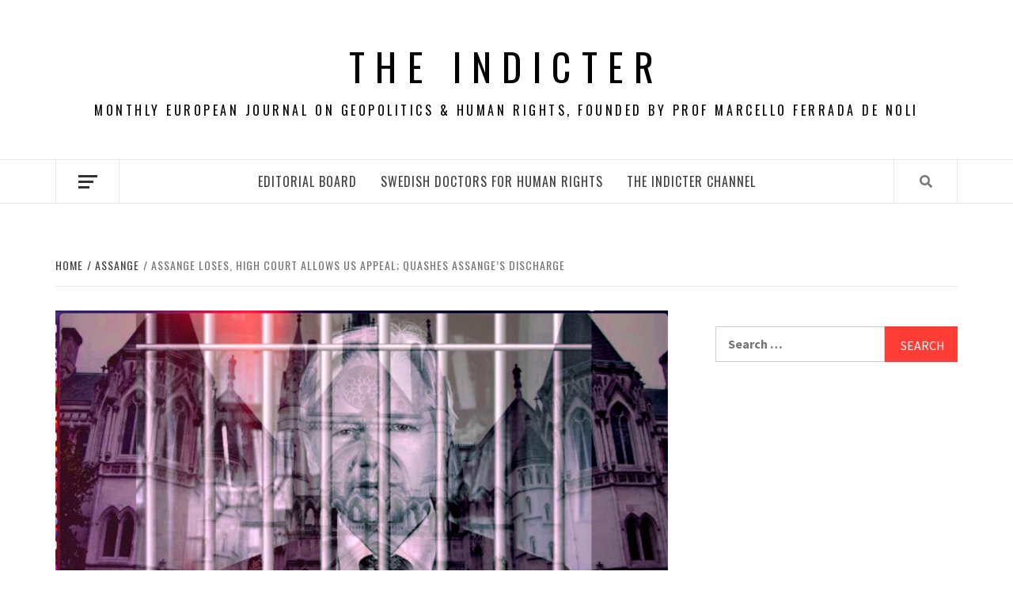

--- FILE ---
content_type: text/html; charset=UTF-8
request_url: https://theindicter.com/assange-loses-high-court-allows-us-appeal-quashes-assanges-discharge/
body_size: 15075
content:
<!doctype html>
<html lang="en-US">
<head>
    <meta charset="UTF-8">
    <meta name="viewport" content="width=device-width, initial-scale=1">
    <link rel="profile" href="http://gmpg.org/xfn/11">

    <title>Assange Loses, High Court Allows US Appeal; Quashes Assange’s Discharge &#8211; The Indicter</title>
<meta name='robots' content='max-image-preview:large' />
	<style>img:is([sizes="auto" i], [sizes^="auto," i]) { contain-intrinsic-size: 3000px 1500px }</style>
	<link rel='dns-prefetch' href='//fonts.googleapis.com' />
<link rel='dns-prefetch' href='//c0.wp.com' />
<link rel="alternate" type="application/rss+xml" title="The Indicter &raquo; Feed" href="https://theindicter.com/feed/" />
<script type="text/javascript">
/* <![CDATA[ */
window._wpemojiSettings = {"baseUrl":"https:\/\/s.w.org\/images\/core\/emoji\/16.0.1\/72x72\/","ext":".png","svgUrl":"https:\/\/s.w.org\/images\/core\/emoji\/16.0.1\/svg\/","svgExt":".svg","source":{"concatemoji":"https:\/\/theindicter.com\/wp-includes\/js\/wp-emoji-release.min.js?ver=6.8.3"}};
/*! This file is auto-generated */
!function(s,n){var o,i,e;function c(e){try{var t={supportTests:e,timestamp:(new Date).valueOf()};sessionStorage.setItem(o,JSON.stringify(t))}catch(e){}}function p(e,t,n){e.clearRect(0,0,e.canvas.width,e.canvas.height),e.fillText(t,0,0);var t=new Uint32Array(e.getImageData(0,0,e.canvas.width,e.canvas.height).data),a=(e.clearRect(0,0,e.canvas.width,e.canvas.height),e.fillText(n,0,0),new Uint32Array(e.getImageData(0,0,e.canvas.width,e.canvas.height).data));return t.every(function(e,t){return e===a[t]})}function u(e,t){e.clearRect(0,0,e.canvas.width,e.canvas.height),e.fillText(t,0,0);for(var n=e.getImageData(16,16,1,1),a=0;a<n.data.length;a++)if(0!==n.data[a])return!1;return!0}function f(e,t,n,a){switch(t){case"flag":return n(e,"\ud83c\udff3\ufe0f\u200d\u26a7\ufe0f","\ud83c\udff3\ufe0f\u200b\u26a7\ufe0f")?!1:!n(e,"\ud83c\udde8\ud83c\uddf6","\ud83c\udde8\u200b\ud83c\uddf6")&&!n(e,"\ud83c\udff4\udb40\udc67\udb40\udc62\udb40\udc65\udb40\udc6e\udb40\udc67\udb40\udc7f","\ud83c\udff4\u200b\udb40\udc67\u200b\udb40\udc62\u200b\udb40\udc65\u200b\udb40\udc6e\u200b\udb40\udc67\u200b\udb40\udc7f");case"emoji":return!a(e,"\ud83e\udedf")}return!1}function g(e,t,n,a){var r="undefined"!=typeof WorkerGlobalScope&&self instanceof WorkerGlobalScope?new OffscreenCanvas(300,150):s.createElement("canvas"),o=r.getContext("2d",{willReadFrequently:!0}),i=(o.textBaseline="top",o.font="600 32px Arial",{});return e.forEach(function(e){i[e]=t(o,e,n,a)}),i}function t(e){var t=s.createElement("script");t.src=e,t.defer=!0,s.head.appendChild(t)}"undefined"!=typeof Promise&&(o="wpEmojiSettingsSupports",i=["flag","emoji"],n.supports={everything:!0,everythingExceptFlag:!0},e=new Promise(function(e){s.addEventListener("DOMContentLoaded",e,{once:!0})}),new Promise(function(t){var n=function(){try{var e=JSON.parse(sessionStorage.getItem(o));if("object"==typeof e&&"number"==typeof e.timestamp&&(new Date).valueOf()<e.timestamp+604800&&"object"==typeof e.supportTests)return e.supportTests}catch(e){}return null}();if(!n){if("undefined"!=typeof Worker&&"undefined"!=typeof OffscreenCanvas&&"undefined"!=typeof URL&&URL.createObjectURL&&"undefined"!=typeof Blob)try{var e="postMessage("+g.toString()+"("+[JSON.stringify(i),f.toString(),p.toString(),u.toString()].join(",")+"));",a=new Blob([e],{type:"text/javascript"}),r=new Worker(URL.createObjectURL(a),{name:"wpTestEmojiSupports"});return void(r.onmessage=function(e){c(n=e.data),r.terminate(),t(n)})}catch(e){}c(n=g(i,f,p,u))}t(n)}).then(function(e){for(var t in e)n.supports[t]=e[t],n.supports.everything=n.supports.everything&&n.supports[t],"flag"!==t&&(n.supports.everythingExceptFlag=n.supports.everythingExceptFlag&&n.supports[t]);n.supports.everythingExceptFlag=n.supports.everythingExceptFlag&&!n.supports.flag,n.DOMReady=!1,n.readyCallback=function(){n.DOMReady=!0}}).then(function(){return e}).then(function(){var e;n.supports.everything||(n.readyCallback(),(e=n.source||{}).concatemoji?t(e.concatemoji):e.wpemoji&&e.twemoji&&(t(e.twemoji),t(e.wpemoji)))}))}((window,document),window._wpemojiSettings);
/* ]]> */
</script>
<style id='wp-emoji-styles-inline-css' type='text/css'>

	img.wp-smiley, img.emoji {
		display: inline !important;
		border: none !important;
		box-shadow: none !important;
		height: 1em !important;
		width: 1em !important;
		margin: 0 0.07em !important;
		vertical-align: -0.1em !important;
		background: none !important;
		padding: 0 !important;
	}
</style>
<link rel='stylesheet' id='wp-block-library-css' href='https://c0.wp.com/c/6.8.3/wp-includes/css/dist/block-library/style.min.css' type='text/css' media='all' />
<style id='wp-block-library-inline-css' type='text/css'>
.has-text-align-justify{text-align:justify;}
</style>
<style id='classic-theme-styles-inline-css' type='text/css'>
/*! This file is auto-generated */
.wp-block-button__link{color:#fff;background-color:#32373c;border-radius:9999px;box-shadow:none;text-decoration:none;padding:calc(.667em + 2px) calc(1.333em + 2px);font-size:1.125em}.wp-block-file__button{background:#32373c;color:#fff;text-decoration:none}
</style>
<link rel='stylesheet' id='mediaelement-css' href='https://c0.wp.com/c/6.8.3/wp-includes/js/mediaelement/mediaelementplayer-legacy.min.css' type='text/css' media='all' />
<link rel='stylesheet' id='wp-mediaelement-css' href='https://c0.wp.com/c/6.8.3/wp-includes/js/mediaelement/wp-mediaelement.min.css' type='text/css' media='all' />
<style id='global-styles-inline-css' type='text/css'>
:root{--wp--preset--aspect-ratio--square: 1;--wp--preset--aspect-ratio--4-3: 4/3;--wp--preset--aspect-ratio--3-4: 3/4;--wp--preset--aspect-ratio--3-2: 3/2;--wp--preset--aspect-ratio--2-3: 2/3;--wp--preset--aspect-ratio--16-9: 16/9;--wp--preset--aspect-ratio--9-16: 9/16;--wp--preset--color--black: #000000;--wp--preset--color--cyan-bluish-gray: #abb8c3;--wp--preset--color--white: #ffffff;--wp--preset--color--pale-pink: #f78da7;--wp--preset--color--vivid-red: #cf2e2e;--wp--preset--color--luminous-vivid-orange: #ff6900;--wp--preset--color--luminous-vivid-amber: #fcb900;--wp--preset--color--light-green-cyan: #7bdcb5;--wp--preset--color--vivid-green-cyan: #00d084;--wp--preset--color--pale-cyan-blue: #8ed1fc;--wp--preset--color--vivid-cyan-blue: #0693e3;--wp--preset--color--vivid-purple: #9b51e0;--wp--preset--gradient--vivid-cyan-blue-to-vivid-purple: linear-gradient(135deg,rgba(6,147,227,1) 0%,rgb(155,81,224) 100%);--wp--preset--gradient--light-green-cyan-to-vivid-green-cyan: linear-gradient(135deg,rgb(122,220,180) 0%,rgb(0,208,130) 100%);--wp--preset--gradient--luminous-vivid-amber-to-luminous-vivid-orange: linear-gradient(135deg,rgba(252,185,0,1) 0%,rgba(255,105,0,1) 100%);--wp--preset--gradient--luminous-vivid-orange-to-vivid-red: linear-gradient(135deg,rgba(255,105,0,1) 0%,rgb(207,46,46) 100%);--wp--preset--gradient--very-light-gray-to-cyan-bluish-gray: linear-gradient(135deg,rgb(238,238,238) 0%,rgb(169,184,195) 100%);--wp--preset--gradient--cool-to-warm-spectrum: linear-gradient(135deg,rgb(74,234,220) 0%,rgb(151,120,209) 20%,rgb(207,42,186) 40%,rgb(238,44,130) 60%,rgb(251,105,98) 80%,rgb(254,248,76) 100%);--wp--preset--gradient--blush-light-purple: linear-gradient(135deg,rgb(255,206,236) 0%,rgb(152,150,240) 100%);--wp--preset--gradient--blush-bordeaux: linear-gradient(135deg,rgb(254,205,165) 0%,rgb(254,45,45) 50%,rgb(107,0,62) 100%);--wp--preset--gradient--luminous-dusk: linear-gradient(135deg,rgb(255,203,112) 0%,rgb(199,81,192) 50%,rgb(65,88,208) 100%);--wp--preset--gradient--pale-ocean: linear-gradient(135deg,rgb(255,245,203) 0%,rgb(182,227,212) 50%,rgb(51,167,181) 100%);--wp--preset--gradient--electric-grass: linear-gradient(135deg,rgb(202,248,128) 0%,rgb(113,206,126) 100%);--wp--preset--gradient--midnight: linear-gradient(135deg,rgb(2,3,129) 0%,rgb(40,116,252) 100%);--wp--preset--font-size--small: 13px;--wp--preset--font-size--medium: 20px;--wp--preset--font-size--large: 36px;--wp--preset--font-size--x-large: 42px;--wp--preset--spacing--20: 0.44rem;--wp--preset--spacing--30: 0.67rem;--wp--preset--spacing--40: 1rem;--wp--preset--spacing--50: 1.5rem;--wp--preset--spacing--60: 2.25rem;--wp--preset--spacing--70: 3.38rem;--wp--preset--spacing--80: 5.06rem;--wp--preset--shadow--natural: 6px 6px 9px rgba(0, 0, 0, 0.2);--wp--preset--shadow--deep: 12px 12px 50px rgba(0, 0, 0, 0.4);--wp--preset--shadow--sharp: 6px 6px 0px rgba(0, 0, 0, 0.2);--wp--preset--shadow--outlined: 6px 6px 0px -3px rgba(255, 255, 255, 1), 6px 6px rgba(0, 0, 0, 1);--wp--preset--shadow--crisp: 6px 6px 0px rgba(0, 0, 0, 1);}:where(.is-layout-flex){gap: 0.5em;}:where(.is-layout-grid){gap: 0.5em;}body .is-layout-flex{display: flex;}.is-layout-flex{flex-wrap: wrap;align-items: center;}.is-layout-flex > :is(*, div){margin: 0;}body .is-layout-grid{display: grid;}.is-layout-grid > :is(*, div){margin: 0;}:where(.wp-block-columns.is-layout-flex){gap: 2em;}:where(.wp-block-columns.is-layout-grid){gap: 2em;}:where(.wp-block-post-template.is-layout-flex){gap: 1.25em;}:where(.wp-block-post-template.is-layout-grid){gap: 1.25em;}.has-black-color{color: var(--wp--preset--color--black) !important;}.has-cyan-bluish-gray-color{color: var(--wp--preset--color--cyan-bluish-gray) !important;}.has-white-color{color: var(--wp--preset--color--white) !important;}.has-pale-pink-color{color: var(--wp--preset--color--pale-pink) !important;}.has-vivid-red-color{color: var(--wp--preset--color--vivid-red) !important;}.has-luminous-vivid-orange-color{color: var(--wp--preset--color--luminous-vivid-orange) !important;}.has-luminous-vivid-amber-color{color: var(--wp--preset--color--luminous-vivid-amber) !important;}.has-light-green-cyan-color{color: var(--wp--preset--color--light-green-cyan) !important;}.has-vivid-green-cyan-color{color: var(--wp--preset--color--vivid-green-cyan) !important;}.has-pale-cyan-blue-color{color: var(--wp--preset--color--pale-cyan-blue) !important;}.has-vivid-cyan-blue-color{color: var(--wp--preset--color--vivid-cyan-blue) !important;}.has-vivid-purple-color{color: var(--wp--preset--color--vivid-purple) !important;}.has-black-background-color{background-color: var(--wp--preset--color--black) !important;}.has-cyan-bluish-gray-background-color{background-color: var(--wp--preset--color--cyan-bluish-gray) !important;}.has-white-background-color{background-color: var(--wp--preset--color--white) !important;}.has-pale-pink-background-color{background-color: var(--wp--preset--color--pale-pink) !important;}.has-vivid-red-background-color{background-color: var(--wp--preset--color--vivid-red) !important;}.has-luminous-vivid-orange-background-color{background-color: var(--wp--preset--color--luminous-vivid-orange) !important;}.has-luminous-vivid-amber-background-color{background-color: var(--wp--preset--color--luminous-vivid-amber) !important;}.has-light-green-cyan-background-color{background-color: var(--wp--preset--color--light-green-cyan) !important;}.has-vivid-green-cyan-background-color{background-color: var(--wp--preset--color--vivid-green-cyan) !important;}.has-pale-cyan-blue-background-color{background-color: var(--wp--preset--color--pale-cyan-blue) !important;}.has-vivid-cyan-blue-background-color{background-color: var(--wp--preset--color--vivid-cyan-blue) !important;}.has-vivid-purple-background-color{background-color: var(--wp--preset--color--vivid-purple) !important;}.has-black-border-color{border-color: var(--wp--preset--color--black) !important;}.has-cyan-bluish-gray-border-color{border-color: var(--wp--preset--color--cyan-bluish-gray) !important;}.has-white-border-color{border-color: var(--wp--preset--color--white) !important;}.has-pale-pink-border-color{border-color: var(--wp--preset--color--pale-pink) !important;}.has-vivid-red-border-color{border-color: var(--wp--preset--color--vivid-red) !important;}.has-luminous-vivid-orange-border-color{border-color: var(--wp--preset--color--luminous-vivid-orange) !important;}.has-luminous-vivid-amber-border-color{border-color: var(--wp--preset--color--luminous-vivid-amber) !important;}.has-light-green-cyan-border-color{border-color: var(--wp--preset--color--light-green-cyan) !important;}.has-vivid-green-cyan-border-color{border-color: var(--wp--preset--color--vivid-green-cyan) !important;}.has-pale-cyan-blue-border-color{border-color: var(--wp--preset--color--pale-cyan-blue) !important;}.has-vivid-cyan-blue-border-color{border-color: var(--wp--preset--color--vivid-cyan-blue) !important;}.has-vivid-purple-border-color{border-color: var(--wp--preset--color--vivid-purple) !important;}.has-vivid-cyan-blue-to-vivid-purple-gradient-background{background: var(--wp--preset--gradient--vivid-cyan-blue-to-vivid-purple) !important;}.has-light-green-cyan-to-vivid-green-cyan-gradient-background{background: var(--wp--preset--gradient--light-green-cyan-to-vivid-green-cyan) !important;}.has-luminous-vivid-amber-to-luminous-vivid-orange-gradient-background{background: var(--wp--preset--gradient--luminous-vivid-amber-to-luminous-vivid-orange) !important;}.has-luminous-vivid-orange-to-vivid-red-gradient-background{background: var(--wp--preset--gradient--luminous-vivid-orange-to-vivid-red) !important;}.has-very-light-gray-to-cyan-bluish-gray-gradient-background{background: var(--wp--preset--gradient--very-light-gray-to-cyan-bluish-gray) !important;}.has-cool-to-warm-spectrum-gradient-background{background: var(--wp--preset--gradient--cool-to-warm-spectrum) !important;}.has-blush-light-purple-gradient-background{background: var(--wp--preset--gradient--blush-light-purple) !important;}.has-blush-bordeaux-gradient-background{background: var(--wp--preset--gradient--blush-bordeaux) !important;}.has-luminous-dusk-gradient-background{background: var(--wp--preset--gradient--luminous-dusk) !important;}.has-pale-ocean-gradient-background{background: var(--wp--preset--gradient--pale-ocean) !important;}.has-electric-grass-gradient-background{background: var(--wp--preset--gradient--electric-grass) !important;}.has-midnight-gradient-background{background: var(--wp--preset--gradient--midnight) !important;}.has-small-font-size{font-size: var(--wp--preset--font-size--small) !important;}.has-medium-font-size{font-size: var(--wp--preset--font-size--medium) !important;}.has-large-font-size{font-size: var(--wp--preset--font-size--large) !important;}.has-x-large-font-size{font-size: var(--wp--preset--font-size--x-large) !important;}
:where(.wp-block-post-template.is-layout-flex){gap: 1.25em;}:where(.wp-block-post-template.is-layout-grid){gap: 1.25em;}
:where(.wp-block-columns.is-layout-flex){gap: 2em;}:where(.wp-block-columns.is-layout-grid){gap: 2em;}
:root :where(.wp-block-pullquote){font-size: 1.5em;line-height: 1.6;}
</style>
<link rel='stylesheet' id='font-awesome-v5-css' href='https://theindicter.com/wp-content/themes/elegant-magazine/assets/font-awesome-v5/css/fontawesome-all.min.css?ver=6.8.3' type='text/css' media='all' />
<link rel='stylesheet' id='bootstrap-css' href='https://theindicter.com/wp-content/themes/elegant-magazine/assets/bootstrap/css/bootstrap.min.css?ver=6.8.3' type='text/css' media='all' />
<link rel='stylesheet' id='slick-css' href='https://theindicter.com/wp-content/themes/elegant-magazine/assets/slick/css/slick.min.css?ver=6.8.3' type='text/css' media='all' />
<link rel='stylesheet' id='sidr-css' href='https://theindicter.com/wp-content/themes/elegant-magazine/assets/sidr/css/jquery.sidr.dark.css?ver=6.8.3' type='text/css' media='all' />
<link rel='stylesheet' id='elegant-magazine-google-fonts-css' href='https://fonts.googleapis.com/css?family=Oswald:300,400,700|Source%20Sans%20Pro:400,400i,700,700i&#038;subset=latin,latin-ext' type='text/css' media='all' />
<link rel='stylesheet' id='elegant-magazine-style-css' href='https://theindicter.com/wp-content/themes/elegant-magazine/style.css?ver=6.8.3' type='text/css' media='all' />
<style id='elegant-magazine-style-inline-css' type='text/css'>


                .top-masthead {
        background: #353535;
        }
        .top-masthead-overlay{
        background: rgba(53,53,53,0.75);
        }
        
                .top-masthead, .top-masthead a {
        color: #ffffff;

        }

    

        
</style>
<link rel='stylesheet' id='jetpack_css-css' href='https://c0.wp.com/p/jetpack/11.8.6/css/jetpack.css' type='text/css' media='all' />
<script type="text/javascript" src="https://c0.wp.com/c/6.8.3/wp-includes/js/jquery/jquery.min.js" id="jquery-core-js"></script>
<script type="text/javascript" src="https://c0.wp.com/c/6.8.3/wp-includes/js/jquery/jquery-migrate.min.js" id="jquery-migrate-js"></script>
<link rel="https://api.w.org/" href="https://theindicter.com/wp-json/" /><link rel="alternate" title="JSON" type="application/json" href="https://theindicter.com/wp-json/wp/v2/posts/8292" /><link rel="EditURI" type="application/rsd+xml" title="RSD" href="https://theindicter.com/xmlrpc.php?rsd" />
<meta name="generator" content="WordPress 6.8.3" />
<link rel="canonical" href="https://theindicter.com/assange-loses-high-court-allows-us-appeal-quashes-assanges-discharge/" />
<link rel='shortlink' href='https://theindicter.com/?p=8292' />
<link rel="alternate" title="oEmbed (JSON)" type="application/json+oembed" href="https://theindicter.com/wp-json/oembed/1.0/embed?url=https%3A%2F%2Ftheindicter.com%2Fassange-loses-high-court-allows-us-appeal-quashes-assanges-discharge%2F" />
<link rel="alternate" title="oEmbed (XML)" type="text/xml+oembed" href="https://theindicter.com/wp-json/oembed/1.0/embed?url=https%3A%2F%2Ftheindicter.com%2Fassange-loses-high-court-allows-us-appeal-quashes-assanges-discharge%2F&#038;format=xml" />
	<style>img#wpstats{display:none}</style>
		        <style type="text/css">
                        .site-title a,
            .site-description {
                color: #000000;
            }

                    </style>
        <link rel="icon" href="https://theindicter.com/wp-content/uploads/2019/05/cropped-the-indicter-new-logo-2-twitter-32x32.jpg" sizes="32x32" />
<link rel="icon" href="https://theindicter.com/wp-content/uploads/2019/05/cropped-the-indicter-new-logo-2-twitter-192x192.jpg" sizes="192x192" />
<link rel="apple-touch-icon" href="https://theindicter.com/wp-content/uploads/2019/05/cropped-the-indicter-new-logo-2-twitter-180x180.jpg" />
<meta name="msapplication-TileImage" content="https://theindicter.com/wp-content/uploads/2019/05/cropped-the-indicter-new-logo-2-twitter-270x270.jpg" />
</head>

<body class="wp-singular post-template-default single single-post postid-8292 single-format-standard wp-theme-elegant-magazine align-content-left disable-default-home-content">

    <div id="af-preloader">
        <div class="af-loader">
            <div class="loader-circle"></div>
        </div>
    </div>

<div id="page" class="site">
    <a class="skip-link screen-reader-text" href="#content">Skip to content</a>
        <header id="masthead" class="site-header">
                <div class="masthead-banner " data-background="">
            <div class="container">
                <div class="row">
                    <div class="col-md-12">
                        <div class="site-branding">
                                                            <p class="site-title font-family-1">
                                    <a href="https://theindicter.com/" rel="home">The Indicter</a>
                                </p>
                            
                                                            <p class="site-description">Monthly European journal on geopolitics &amp; human rights, founded by Prof Marcello Ferrada de Noli</p>
                                                    </div>
                    </div>
                </div>
            </div>
        </div>
        <nav id="site-navigation" class="main-navigation">
            <div class="container">
                <div class="row">
                    <div class="col-md-12">
                        <div class="navigation-container">
                                                            <span class="offcanvas">
                                     <a href="#offcanvasCollapse" class="offcanvas-nav">
                                           <div class="offcanvas-menu">
                                               <span class="mbtn-top"></span>
                                               <span class="mbtn-mid"></span>
                                               <span class="mbtn-bot"></span>
                                           </div>
                                       </a>
                                </span>
                                                        <span class="af-search-click icon-search">
                                <i class="fa fa-search"></i>
                            </span>
                            <span class="toggle-menu" aria-controls="primary-menu" aria-expanded="false">
                                <span class="screen-reader-text">Primary Menu</span>
                                 <i class="ham"></i>
                            </span>
                            <div id="primary-menu" class="menu"><ul>
<li class="page_item page-item-19"><a href="https://theindicter.com/editorial-board/">EDITORIAL BOARD</a></li>
<li class="page_item page-item-23"><a href="https://theindicter.com/statements/">Swedish Doctors for Human Rights</a></li>
<li class="page_item page-item-2244"><a href="https://theindicter.com/the-indicter-channel/">The Indicter Channel</a></li>
</ul></div>
                        </div>
                    </div>
                </div>
            </div>
        </nav>
    </header>

    <div id="af-search-wrap">
        <div class="af-search-box table-block">
            <div class="table-block-child v-center text-center">
                <form role="search" method="get" class="search-form" action="https://theindicter.com/">
				<label>
					<span class="screen-reader-text">Search for:</span>
					<input type="search" class="search-field" placeholder="Search &hellip;" value="" name="s" />
				</label>
				<input type="submit" class="search-submit" value="Search" />
			</form>            </div>
        </div>
        <div class="af-search-close af-search-click">
            <span></span>
            <span></span>
        </div>
    </div>

        <div id="content" class="site-content">
    

        <div class="em-breadcrumbs font-family-1">
            <div class="container">
                <div class="row">
                    <div class="col-sm-12">
                        <div role="navigation" aria-label="Breadcrumbs" class="breadcrumb-trail breadcrumbs" itemprop="breadcrumb"><ul class="trail-items" itemscope itemtype="http://schema.org/BreadcrumbList"><meta name="numberOfItems" content="3" /><meta name="itemListOrder" content="Ascending" /><li itemprop="itemListElement" itemscope itemtype="http://schema.org/ListItem" class="trail-item trail-begin"><a href="https://theindicter.com" rel="home"><span itemprop="name">Home</span></a><meta itemprop="position" content="1" /></li><li itemprop="itemListElement" itemscope itemtype="http://schema.org/ListItem" class="trail-item"><a href="https://theindicter.com/category/assange/"><span itemprop="name">Assange</span></a><meta itemprop="position" content="2" /></li><li itemprop="itemListElement" itemscope itemtype="http://schema.org/ListItem" class="trail-item trail-end"><span itemprop="name">Assange Loses, High Court Allows US Appeal; Quashes Assange’s Discharge</span><meta itemprop="position" content="3" /></li></ul></div>                    </div>
                </div>
            </div>
        </div>


   
    <div id="primary" class="content-area">
        <main id="main" class="site-main">

                            <article id="post-8292" class="post-8292 post type-post status-publish format-standard has-post-thumbnail hentry category-assange category-december-2021-issue category-human-rigths">
                    <header class="entry-header">
                    <div class="post-thumbnail full-width-image">
                    <img width="1024" height="577" src="https://theindicter.com/wp-content/uploads/2021/12/UK-Court-Assange1-scaled.jpg" class="attachment-elegant-magazine-featured size-elegant-magazine-featured wp-post-image" alt="" decoding="async" fetchpriority="high" srcset="https://theindicter.com/wp-content/uploads/2021/12/UK-Court-Assange1-scaled.jpg 2560w, https://theindicter.com/wp-content/uploads/2021/12/UK-Court-Assange1-300x169.jpg 300w, https://theindicter.com/wp-content/uploads/2021/12/UK-Court-Assange1-1024x577.jpg 1024w, https://theindicter.com/wp-content/uploads/2021/12/UK-Court-Assange1-768x433.jpg 768w, https://theindicter.com/wp-content/uploads/2021/12/UK-Court-Assange1-1536x866.jpg 1536w, https://theindicter.com/wp-content/uploads/2021/12/UK-Court-Assange1-2048x1154.jpg 2048w, https://theindicter.com/wp-content/uploads/2021/12/UK-Court-Assange1-1032x582.jpg 1032w, https://theindicter.com/wp-content/uploads/2021/12/UK-Court-Assange1-492x277.jpg 492w" sizes="(max-width: 1024px) 100vw, 1024px" />                </div>
            
            <div class="header-details-wrapper">
        <div class="entry-header-details">
                                        <div class="figure-categories figure-categories-bg">
                                        <span class="cat-links"> <a href="https://theindicter.com/category/assange/" rel="category tag">Assange</a>&nbsp<a href="https://theindicter.com/category/december-2021-issue/" rel="category tag">December 2021 issue</a>&nbsp<a href="https://theindicter.com/category/human-rigths/" rel="category tag">Human Rigths</a></span>                </div>
                        <h1 class="entry-title">Assange Loses, High Court Allows US Appeal; Quashes Assange’s Discharge</h1>                                        <div class="post-item-metadata entry-meta">
                            <span class="item-metadata posts-author">
            <span class="">By</span>
            <a href="https://theindicter.com/author/The%20Indicter/">
                The Indicter            </a>
        </span>
        <span class="">/</span>
        <span class="item-metadata posts-date">
            December 10, 2021        </span>
                        </div>
                    </div>
    </div>
</header><!-- .entry-header -->





                    <div class="entry-content-wrap">
                                        <div class="entry-content">
                <header></header>
<div class="entry-content">
<div id="s-share-buttons" class="horizontal-w-c-circular s-share-w-c">
<div class="pinit-btn-div" style="text-align: center;"><span style="font-size: 14pt;"><strong>By Joe Lauria</strong></span></div>
</div>
<p style="text-align: justify;"><span style="font-size: 18pt;">– The High Court allowed the U.S. appeal to reverse an order not to extradite Julian Assange and to send the case back to the magistrate’s court.</span><span id="more-71753"></span></p>
<hr />
<div id="attachment_65649" class="wp-caption aligncenter" style="text-align: justify;"></div>
<p style="text-align: justify;"><strong><a class="image-anchor" href="https://consortiumnews.com/wp-content/uploads/2018/09/Joe-Lauria1.jpg"><img decoding="async" class="alignleft size-thumbnail wp-image-30308" src="https://consortiumnews.com/wp-content/uploads/2018/09/Joe-Lauria1-130x130.jpg" alt="" width="100" height="100" /></a></strong><strong>T</strong>he High Court in London on Friday ruled in the U.S. appeal against a lower court decision not to extradite imprisoned <em>WikiLeaks</em> publisher Julian Assange by sending the case back to Magistrate’s Court with instructions to send the case to the secretary of state to decide on Assange’s extradition.</p>
<p style="text-align: justify;">The matter is now in the hands of the home secretary, Pritti Patel, unless Assange’s lawyers appeal the decision to the U.K. Supreme Court, which they have said they will do. If extradited, Assange faces up to 175 years in prison on <a href="https://www.justice.gov/opa/press-release/file/1289641/download">charges</a> under the Espionage Act and one count of conspiracy to commit computer intrusion. Assange is the first journalist to be charged with espionage by the U.S. for obtaining and publishing state secrets.</p>
<p style="text-align: justify;">Lord Justice Timothy Holroyde, who read the High Court’s summary decision in court in nine minutes, said the order by a lower court to discharge Assange was overturned and that he was to remain on remand in prison.  Holroyde said that the High Court had accepted the U.S. assurances that Assange would not be kept in harsh prison conditions in the U.S. He called them “solemn undertakings from one government to another.”</p>
<p style="text-align: justify;">The High Court was satisfied, Holroyde said, that Assange would not be held under Special Administrative Measures or sent to ADX Florence maximum security prison in Colorado, that Assange would receive adequate medical treatment while incarcerated and that he could serve his post-trial and post-appeal sentence in his native Australia.</p>
<p style="text-align: justify;">“The court rejected various criticism argued on Mr. Assange’s behalf …that the assurances …were not sufficient,” Holroyde said.</p>
<p style="text-align: justify;">He read:</p>
<blockquote>
<p style="text-align: justify;">“For the reasons given in the judgment which is today handed down, the court allowed the appeal on the grounds that .. a. the DJ [District Judge], having decided that the threshold for discharge under section 91 of the Extradition Act 2003 was met, ought to have notified the USA of her provisional view, to afford it the opportunity to offer assurances to the court; and b. the USA has now provided the United Kingdom with a package of assurances which respond to the DJ’s specific findings.”</p>
</blockquote>
<p style="text-align: justify;">Holroyde read only the summary judgment in court. He said nothing about the district judge’s finding of oppression to discharge Assange, pointing out only that the High Court was satisfied with the U.S. assurances. Details of the mental health issues are in the full 27-page judgement that can be read <a href="https://www.judiciary.uk/wp-content/uploads/2021/12/USA-v-Assange-judgment101221.pdf">here</a>.  It is discussed later in this report.</p>
<div id="attachment_67047" class="wp-caption alignright">
<p><a class="image-anchor" href="https://consortiumnews.com/wp-content/uploads/2021/08/lj-holroyde-256x300-1.jpg"><img decoding="async" class=" wp-image-67047" src="https://consortiumnews.com/wp-content/uploads/2021/08/lj-holroyde-256x300-1.jpg" sizes="(max-width: 289px) 100vw, 289px" srcset="https://consortiumnews.com/wp-content/uploads/2021/08/lj-holroyde-256x300-1.jpg 256w, https://consortiumnews.com/wp-content/uploads/2021/08/lj-holroyde-256x300-1-160x188.jpg 160w" alt="" width="289" height="339" aria-describedby="caption-attachment-67047" /></a></p>
<p id="caption-attachment-67047" class="wp-caption-text">Holroyde (justice.uk)</p>
</div>
<p style="text-align: justify;">Holroyde pointed out that the district judge, Vanessa Baraitser, “decided all but one of the issues in favour of the USA. She decided that Mr Assange’s mental condition was such that it would be oppressive to extradite him because of the harsh conditions in which he was likely to be detained.”</p>
<p>Holroyde said: “Mr Assange has indicated that he challenges the DJ’s decisions on the issues which were decided against him, and will seek to raise those issues at a later stage.” This is in reference to a possible cross appeal that Assange’s lawyers could lodge at the Supreme Court, depending on whether the Supreme Court accepts his appeal.</p>
<p><strong>U.S. Grounds for Appeal</strong></p>
<p>The High Court rejected three of the five U.S. grounds for appeal:</p>
<blockquote>
<p class="p1" style="text-align: justify;">“The USA appeals against the order discharging Mr Assange on five grounds:</p>
<p class="p2" style="text-align: justify;">i) Ground 1: The judge made errors of law in her application of the test under section 91. Had she applied the test correctly she would not have discharged Mr Assange; [The High Court rejected this ground.]</p>
<p class="p2" style="text-align: justify;">ii) Ground 2: Having decided that the threshold for discharge under section 91 was met, the judge ought to have notified the USA of her provisional view to afford it the opportunity of offering assurances to the court;</p>
<p class="p2" style="text-align: justify;">iii) Ground 3: Having concluded that the principal psychiatric expert called on behalf of the defence (Professor Kopelman) had misled her on a material issue, the judge ought to have ruled that his evidence was incapable of being relied upon (or that little weight should be attached to it) or that his lack of independence rendered his evidence inadmissible. The district judge failed to interrogate or adequately assess the reasons for Professor Kopelman misleading her (seemingly concluding that it was sufficient that he had misled her for ‘human’ reasons) or to assess adequately how his willingness to mislead her impacted upon the overall reliability of his evidence. Had she not admitted that evidence or attributed appropriate weight to it, the judge would not have discharged Mr Assange pursuant to section 91; [The High Court rejected this ground.]</p>
<p class="p2" style="text-align: justify;">iv) Ground 4: The judge erred in her overall assessment of the evidence going to the risk of suicide, in particular in her predictive assessment of a future, long term risk which was based upon several contingencies which might or might not eventuate;[This ground was rejected by the High Court.]</p>
<p class="p2" style="text-align: justify;">v) Ground 5: The USA has now provided the United Kingdom with a package of assurances which are responsive to the judge’s specific findings in this case. In particular, the US has provided assurances that Mr Assange will not be subject to SAMs or imprisoned at ADX (unless he were to do something <span class="s1">subsequent </span>to the offering of these assurances that meets the tests for the imposition of SAMs or designation to ADX). The USA has also provided an assurance that they will consent to Mr Assange being transferred to Australia to serve any custodial sentence imposed on him if he is convicted.”</p>
<p style="text-align: center;"><a class="image-anchor" href="https://consortiumnews.com/wp-content/uploads/2021/07/2048px-Royal_Courts_of_Justice_2019.jpeg"><img loading="lazy" decoding="async" class="size-full wp-image-65649 aligncenter" src="https://consortiumnews.com/wp-content/uploads/2021/07/2048px-Royal_Courts_of_Justice_2019.jpeg" sizes="auto, (max-width: 2048px) 100vw, 2048px" srcset="https://consortiumnews.com/wp-content/uploads/2021/07/2048px-Royal_Courts_of_Justice_2019.jpeg 2048w, https://consortiumnews.com/wp-content/uploads/2021/07/2048px-Royal_Courts_of_Justice_2019-500x333.jpeg 500w, https://consortiumnews.com/wp-content/uploads/2021/07/2048px-Royal_Courts_of_Justice_2019-1000x667.jpeg 1000w, https://consortiumnews.com/wp-content/uploads/2021/07/2048px-Royal_Courts_of_Justice_2019-768x512.jpeg 768w, https://consortiumnews.com/wp-content/uploads/2021/07/2048px-Royal_Courts_of_Justice_2019-1536x1024.jpeg 1536w, https://consortiumnews.com/wp-content/uploads/2021/07/2048px-Royal_Courts_of_Justice_2019-160x107.jpeg 160w" alt="" width="2048" height="1365" aria-describedby="caption-attachment-65649" /></a><em><span style="font-size: 10pt;">The High Court at the Royal Courts of Justice. (David Castor/Wikimedia Commons)</span></em></p>
</blockquote>
<p class="p2">The High Court judgment says:</p>
<blockquote>
<p class="p2" style="text-align: justify;">“The USA contends that had the judge approached the evidence surrounding the issue of oppression correctly (grounds 1 to 4) she would have decided the question differently and sent the case to the Secretary of State. In consequence the appeal should be allowed. In the alternative the question should be remitted for redetermination.”</p>
</blockquote>
<p style="text-align: justify;">In other words, the High Court could have sent the case back to Magistrate’s Court to be re-litigated. Instead, it decided to send the case back to the lower court with the instructions to reverse its ruling and send the matter to the Secretary of State to decide on extradition.</p>
<div class="twitter-tweet twitter-tweet-rendered"><iframe id="twitter-widget-0" class="" title="Twitter Tweet" src="https://platform.twitter.com/embed/Tweet.html?dnt=true&amp;embedId=twitter-widget-0&amp;features=[base64]&amp;frame=false&amp;hideCard=false&amp;hideThread=false&amp;id=1469289832816033793&amp;lang=en&amp;origin=https%3A%2F%2Fconsortiumnews.com%2F2021%2F12%2F10%2Fassange-loses-high-court-allows-us-appeal-sends-assange-case-back-to-lower-court%2F&amp;sessionId=cfc0daac1a7028682d08e4d5b858e8a3cbe590e7&amp;theme=light&amp;widgetsVersion=9fd78d5%3A1638479056965&amp;width=550px" frameborder="0" scrolling="no" allowfullscreen="allowfullscreen" data-tweet-id="1469289832816033793" data-mce-fragment="1"></iframe></div>
<p>&nbsp;</p>
<p style="text-align: justify;">The High Court laid out specifically why it allowed the U.S. appeal and rejected Assange’s argument. It came down to the fact that the court accepted the U.S. assurances even though they came after Baraitser’s ruling not to extradite. The High Court explicitly believed in the sincerity of those assurances.</p>
<p class="p2" style="text-align: justify;">The judgment said: “There is no reason why this court should not accept the assurances as meaning what they say. There is no basis for assuming that the USA has not given the assurances in good faith.”</p>
<p>It said further:</p>
<blockquote>
<p class="p2" style="text-align: justify;">“There were no assurances before the judge (ground 5). They are now offered in response to the finding on oppression. The contention of the USA is that the assurances raise a new issue for the purposes of section 105 of the 2003 [Extradition] Act and that had the assurances been available to the judge she would have decided the oppression question differently.”</p>
<p style="text-align: justify;"><em>“It is submitted that on this basis alone, the appeal should be allowed.</em>” [Emphasis added.]</p>
</blockquote>
<p style="text-align: justify;">The High Court rejected arguments by Assange’s lawyers that the U.S. assurances could not be trusted, by  ruling:</p>
<blockquote>
<p class="p2" style="text-align: justify;">“General statements of opinion calling into question the good faith of the USA from those who establish no relevant expertise to give such an opinion are of no more value than a journalistic opinion culled from an internet search. We have nonetheless considered all the material <i>de bene esse</i>.”</p>
</blockquote>
<p style="text-align: justify;">The court rejected the Assange argument that the assurances should not be admitted because they came after Baraitser had ruled. “In our view, a court hearing an extradition case, whether at first instance or on appeal, has the power to receive and consider assurances whenever they are offered by a requesting state,” the High Court judgment said.</p>
<p style="text-align: justify;">It said further:</p>
<blockquote>
<p class="p2" style="text-align: justify;">“An offer of assurances in an extradition case is a solemn matter, requiring careful consideration by the requesting state of its willingness to give specific undertakings to another state. It would not be appropriate to require that to be done on a contingent or hypothetical basis; and we doubt the practicability of such an approach. We do not accept that the USA refrained for tactical reasons from offering assurances at an earlier stage, or acted in bad faith in choosing only to offer them at the appeal stage.”</p>
</blockquote>
<p style="text-align: justify;">The High Court also tried to justify why the U.S. waited until after the extradition hearing in September 2020 to make its assurances. “We observe that the decision that all closing submissions should be made in writing, in a case in which the arguments had ranged far and wide over many days of hearing, may well have contributed to the difficulty faced by the USA in offering suitable assurances any earlier than it did,” the court said.</p>
<p style="text-align: justify;">The U.S. assurances appear to contain an error. It promises Assange will not be held pre-trial at ADX Florence prison, when Assange would be held before trial at the Alexandria Detention Center.</p>
<div class="twitter-tweet twitter-tweet-rendered"><iframe id="twitter-widget-1" class="" title="Twitter Tweet" src="https://platform.twitter.com/embed/Tweet.html?dnt=true&amp;embedId=twitter-widget-1&amp;features=[base64]&amp;frame=false&amp;hideCard=false&amp;hideThread=false&amp;id=1469288602043490307&amp;lang=en&amp;origin=https%3A%2F%2Fconsortiumnews.com%2F2021%2F12%2F10%2Fassange-loses-high-court-allows-us-appeal-sends-assange-case-back-to-lower-court%2F&amp;sessionId=cfc0daac1a7028682d08e4d5b858e8a3cbe590e7&amp;theme=light&amp;widgetsVersion=9fd78d5%3A1638479056965&amp;width=550px" frameborder="0" scrolling="no" allowfullscreen="allowfullscreen" data-tweet-id="1469288602043490307" data-mce-fragment="1"></iframe></div>
<p>&nbsp;</p>
<p><strong>Mental Health Issue</strong></p>
<div id="attachment_67048" class="wp-caption alignright">
<p><a class="image-anchor" href="https://consortiumnews.com/wp-content/uploads/2021/08/michael_kopelman250x300px.jpg"><img loading="lazy" decoding="async" class="wp-image-67048 " src="https://consortiumnews.com/wp-content/uploads/2021/08/michael_kopelman250x300px.jpg" sizes="auto, (max-width: 267px) 100vw, 267px" srcset="https://consortiumnews.com/wp-content/uploads/2021/08/michael_kopelman250x300px.jpg 226w, https://consortiumnews.com/wp-content/uploads/2021/08/michael_kopelman250x300px-100x100.jpg 100w, https://consortiumnews.com/wp-content/uploads/2021/08/michael_kopelman250x300px-160x159.jpg 160w" alt="" width="267" height="266" aria-describedby="caption-attachment-67048" /></a></p>
<p id="caption-attachment-67048" class="wp-caption-text">Koppelman. (nhs.uk)</p>
</div>
<p style="text-align: justify;">The High Court rejected ground 3 of the U.S. appeal that the testimony of defense witness Prof. Michael Kopelman should not be given any weight because in his first report to the lower court he concealed the relationship Assange had with Stella Moris, and their two children. Baraitser had ruled that while he mislead the court it was humanly understandable given the risks to Moris and the children.</p>
<p style="text-align: justify;">Those risks came from C.I.A. contractor UC Global, which was spying on his Assange and all of his visitors at the Ecuador embassy in London, including Moris, and Assange’s lawyers and doctors. The High Court made no mention of this, but concluded:</p>
<blockquote>
<p class="p2" style="text-align: justify;">“It is submitted that the judge – who had of course seen and heard all the evidence, and was well aware of the criticisms made in the cross-examination of Professor Kopelman — accepted that he had made two misleading statements in his first report but concluded nonetheless that his expert opinion was impartial and reliable. She was entitled to come to that conclusion and there is no basis on which this court can go behind it.”</p>
</blockquote>
<p style="text-align: justify;">The High Court however severely criticized Kopelman for violating his oath to the court to tell the truth. “With all respect to the judge, we cannot agree with her implicit finding that Professor Kopelman’s failings could be excused or overlooked merely because his conduct could be viewed as ‘an understandable human response’”.</p>
<p><strong>Assured By the Assurances</strong></p>
<div class="twitter-tweet twitter-tweet-rendered"><iframe id="twitter-widget-2" class="" title="Twitter Tweet" src="https://platform.twitter.com/embed/Tweet.html?dnt=true&amp;embedId=twitter-widget-2&amp;features=[base64]&amp;frame=false&amp;hideCard=false&amp;hideThread=false&amp;id=1469333961977602052&amp;lang=en&amp;origin=https%3A%2F%2Fconsortiumnews.com%2F2021%2F12%2F10%2Fassange-loses-high-court-allows-us-appeal-sends-assange-case-back-to-lower-court%2F&amp;sessionId=cfc0daac1a7028682d08e4d5b858e8a3cbe590e7&amp;theme=light&amp;widgetsVersion=9fd78d5%3A1638479056965&amp;width=550px" frameborder="0" scrolling="no" allowfullscreen="allowfullscreen" data-tweet-id="1469333961977602052" data-mce-fragment="1"></iframe></div>
<p>&nbsp;</p>
<p style="text-align: justify;">Despite this ruling, the High Court made clear that it based its entire decision to quash Assange’s discharge on accepting the U.S. assurances. It accepted the U.S. contention that</p>
<blockquote>
<p style="text-align: justify;">“the risk that Mr Assange would be made subject to SAMs and/or would be detained at the ADX was ‘front and centre’ of the opinions of both [defense witnesses] Professor [Michael] Kopelman and Dr [Quinton] Deeley, and was the basis of the judge’s decision that extradition would be oppressive. Once that risk is removed by the assurances, the judge would have reached a different decision.”</p>
</blockquote>
<p style="text-align: justify;">The court added:</p>
<blockquote>
<p class="p2" style="text-align: justify;">“Given the emphasis which the judge placed on the ‘harshest SAMs regime’, and given that the evidence of Professor Kopelman and Dr Deeley of the risk of suicide was premised on Mr Assange being held under harsh conditions of isolation, we are unable to accept the submission that the judge’s conclusion would have been the same if she had not found a real risk of detention in those conditions.”</p>
</blockquote>
<p style="text-align: justify;">In other words, the High Court accepted that it would be Assange’s prison conditions that were the key factor to his risk of suicide, and that once the U.S. assurance removed that factor, Assange should be extradited.</p>
<div class="twitter-tweet twitter-tweet-rendered"><iframe id="twitter-widget-3" class="" title="Twitter Tweet" src="https://platform.twitter.com/embed/Tweet.html?dnt=true&amp;embedId=twitter-widget-3&amp;features=[base64]&amp;frame=false&amp;hideCard=false&amp;hideThread=false&amp;id=1469300986799865865&amp;lang=en&amp;origin=https%3A%2F%2Fconsortiumnews.com%2F2021%2F12%2F10%2Fassange-loses-high-court-allows-us-appeal-sends-assange-case-back-to-lower-court%2F&amp;sessionId=cfc0daac1a7028682d08e4d5b858e8a3cbe590e7&amp;theme=light&amp;widgetsVersion=9fd78d5%3A1638479056965&amp;width=550px" frameborder="0" scrolling="no" allowfullscreen="allowfullscreen" data-tweet-id="1469300986799865865" data-mce-fragment="1"></iframe></div>
<blockquote class="twitter-tweet" data-width="550" data-dnt="true" data-twitter-extracted-i1639157972589300216="true">
<p dir="ltr" lang="en" style="text-align: justify;">Well of course the High Court accepted assurances from the US that they will treat Julian Assange well. It&#8217;s not like they secretly plotted to assassinate him or anything, is it?… Is it? Oh. It is.<a href="https://twitter.com/StellaMoris1?ref_src=twsrc%5Etfw">@StellaMoris1</a>, Julian&#8217;s fiancée, is very powerful in this clip. <a href="https://t.co/t42MSDWenQ">pic.twitter.com/t42MSDWenQ</a></p>
<p>— Alex Nunns (@alexnunns) <a href="https://twitter.com/alexnunns/status/1469300986799865865?ref_src=twsrc%5Etfw">December 10, 2021</a></p></blockquote>
<p>&nbsp;</p>
<p><strong>The C.I.A.</strong></p>
<p style="text-align: justify;">Neither the words “C.I.A.” nor “Central Intelligence Agency” appear anywhere in the High Court decision, even though Moris’ safety was at risk because of the C.I.A. and more significantly, because the C.I.A. had seriously considered kidnapping or killing Assange while he was in the embassy.</p>
<p style="text-align: justify;">This plot was submitted as evidence in Assange’s September 2020 extradition hearing and in much greater detail at the High Court hearing at the end of October, when Assange lawyer Mark Summers QC referred to the <em>Yahoo! News</em> <a href="https://news.yahoo.com/kidnapping-assassination-and-a-london-shoot-out-inside-the-ci-as-secret-war-plans-against-wiki-leaks-090057786.html">report</a> about the C.I.A. plot.</p>
<p style="text-align: justify;">He argued that Assange could not be extradited to a state whose intelligence services had discussed a plot to kill him. At his conclusion, Summers recommended that the two high court judges read the <em>Yahoo!</em> report. If they did, they clearly ignored it.</p>
<p style="text-align: justify;">In fact, it rejected a new submission by Assange that the U.S. had committed “an abuse of the process because the USA was prompted by ulterior motives.” The High Court said: “The DJ [Baraitser] was satisfied that the federal prosecutors who brought the charges against Mr Assange acted in good faith.”</p>
<p style="text-align: justify;"><strong>More Reactions</strong></p>
<p style="text-align: justify;">There was no immediate reaction from the U.S. government to the High Court decision.</p>
<p style="text-align: justify;"><em>WikiLeaks</em> Editor-in-Chief Kristinn Hrafnsson said: “Julian’s life is once more under grave threat, and so is the right of journalists to publish material that governments and corporations find inconvenient.”</p>
<p style="text-align: justify;">Moris, Assange’s fiancee, issued a statement after the ruling:</p>
<div class="twitter-tweet twitter-tweet-rendered"><iframe id="twitter-widget-4" class="" title="Twitter Tweet" src="https://platform.twitter.com/embed/Tweet.html?dnt=true&amp;embedId=twitter-widget-4&amp;features=[base64]&amp;frame=false&amp;hideCard=false&amp;hideThread=false&amp;id=1469254580374577155&amp;lang=en&amp;origin=https%3A%2F%2Fconsortiumnews.com%2F2021%2F12%2F10%2Fassange-loses-high-court-allows-us-appeal-sends-assange-case-back-to-lower-court%2F&amp;sessionId=cfc0daac1a7028682d08e4d5b858e8a3cbe590e7&amp;theme=light&amp;widgetsVersion=9fd78d5%3A1638479056965&amp;width=550px" frameborder="0" scrolling="no" allowfullscreen="allowfullscreen" data-tweet-id="1469254580374577155" data-mce-fragment="1"></iframe></div>
<p>&nbsp;</p>
<div class="twitter-tweet twitter-tweet-rendered"><iframe id="twitter-widget-5" class="" title="Twitter Tweet" src="https://platform.twitter.com/embed/Tweet.html?dnt=true&amp;embedId=twitter-widget-5&amp;features=[base64]&amp;frame=false&amp;hideCard=false&amp;hideThread=false&amp;id=1469259818779226115&amp;lang=en&amp;origin=https%3A%2F%2Fconsortiumnews.com%2F2021%2F12%2F10%2Fassange-loses-high-court-allows-us-appeal-sends-assange-case-back-to-lower-court%2F&amp;sessionId=cfc0daac1a7028682d08e4d5b858e8a3cbe590e7&amp;theme=light&amp;widgetsVersion=9fd78d5%3A1638479056965&amp;width=550px" frameborder="0" scrolling="no" allowfullscreen="allowfullscreen" data-tweet-id="1469259818779226115" data-mce-fragment="1"></iframe></div>
<p>&nbsp;</p>
<div class="twitter-tweet twitter-tweet-rendered"><iframe id="twitter-widget-6" class="" title="Twitter Tweet" src="https://platform.twitter.com/embed/Tweet.html?dnt=true&amp;embedId=twitter-widget-6&amp;features=[base64]&amp;frame=false&amp;hideCard=false&amp;hideThread=false&amp;id=1469257353727987718&amp;lang=en&amp;origin=https%3A%2F%2Fconsortiumnews.com%2F2021%2F12%2F10%2Fassange-loses-high-court-allows-us-appeal-sends-assange-case-back-to-lower-court%2F&amp;sessionId=cfc0daac1a7028682d08e4d5b858e8a3cbe590e7&amp;theme=light&amp;widgetsVersion=9fd78d5%3A1638479056965&amp;width=550px" frameborder="0" scrolling="no" allowfullscreen="allowfullscreen" data-tweet-id="1469257353727987718" data-mce-fragment="1"></iframe></div>
<blockquote class="twitter-tweet" data-width="550" data-dnt="true" data-twitter-extracted-i1639157972589300216="true">
<p dir="ltr" lang="en" style="text-align: justify;">The British government must not permit the extradition of Julian Assange to the USA. The case is clearly political, and to surrender him to the US penal system would be to declare ourselves a vassal state of the USA, not a sovereign nation. Johnson surely knows this.</p>
<p>— Peter Hitchens (@ClarkeMicah) <a href="https://twitter.com/ClarkeMicah/status/1469257353727987718?ref_src=twsrc%5Etfw">December 10, 2021</a></p></blockquote>
<p>&nbsp;</p>
<div class="twitter-tweet twitter-tweet-rendered"><iframe id="twitter-widget-7" class="" title="Twitter Tweet" src="https://platform.twitter.com/embed/Tweet.html?dnt=true&amp;embedId=twitter-widget-7&amp;features=[base64]&amp;frame=false&amp;hideCard=false&amp;hideThread=false&amp;id=1469254308164218892&amp;lang=en&amp;origin=https%3A%2F%2Fconsortiumnews.com%2F2021%2F12%2F10%2Fassange-loses-high-court-allows-us-appeal-sends-assange-case-back-to-lower-court%2F&amp;sessionId=cfc0daac1a7028682d08e4d5b858e8a3cbe590e7&amp;theme=light&amp;widgetsVersion=9fd78d5%3A1638479056965&amp;width=550px" frameborder="0" scrolling="no" allowfullscreen="allowfullscreen" data-tweet-id="1469254308164218892" data-mce-fragment="1"></iframe></div>
<blockquote class="twitter-tweet" data-width="550" data-dnt="true" data-twitter-extracted-i1639157972589300216="true">
<p dir="ltr" lang="en" style="text-align: justify;">This decision is announced the day when the Nobel Peace Prize is awarded to two journalists and when 111 governments are invited to the US-led Summit for Democracy. There could not be a bigger symbol of contradiction. <a href="https://twitter.com/hashtag/PressFreedom?src=hash&amp;ref_src=twsrc%5Etfw">#PressFreedom</a></p>
<p>— Christophe Deloire (@cdeloire) <a href="https://twitter.com/cdeloire/status/1469254308164218892?ref_src=twsrc%5Etfw">December 10, 2021</a></p></blockquote>
<hr />
<p style="text-align: justify;"><b>This article appeared in Consortium News 10 Dec 2021, and it is published the same time in The Indicter in agreement with the journal. Author Joe Lauria is editor-in-chief of </b><em><b>Consortium News</b></em><b> and a former U.N. correspondent for </b><em><b>T</b></em><i><b>he Wall Street Journal, Boston Globe</b></i><b>, and numerous other newspapers. He was an investigative reporter for the </b><i><b>Sunday Times </b></i><b>of London and began his professional work as a 19-year old stringer for </b><em><b>The New York Times.  </b></em><b>He can be reached at <a href="mailto:joelauria@consortiumnews.com">joelauria@consortiumnews.com</a> and followed on Twitter <a href="https://twitter.com/unjoe">@unjoe</a>  </b></p>
</div>
                                    <div class="post-item-metadata entry-meta">
                                            </div>
                                            </div><!-- .entry-content -->
            <footer class="entry-footer">
                            </footer>


    

<div class="em-reated-posts clearfix">
            <h2 class="related-title">
            You may also like        </h2>
        <ul>
                    <li>
                <h3 class="article-title"><a href="https://theindicter.com/global-assange-amnesty-network-gaan-call-upon-amnesty-international-to-declare-julian-assange-a-prisoner-of-conscience-retroactively/" rel="bookmark">Global Assange Amnesty Network (GAAN) call upon Amnesty International to declare Julian Assange a Prisoner of Conscience retroactively</a>
            </h3>                <div class="grid-item-metadata">
                            <span class="item-metadata posts-author">
            <span class="">By</span>
            <a href="https://theindicter.com/author/The%20Indicter/">
                The Indicter            </a>
        </span>
        <span class="">/</span>
        <span class="item-metadata posts-date">
            July 15, 2024        </span>
                        </div>
            </li>
                    <li>
                <h3 class="article-title"><a href="https://theindicter.com/presidential-race-saved-assange-29june2024/" rel="bookmark">&#8220;Assange was saved by the U.S. presidential race&#8221; – But, can he feel safe?</a>
            </h3>                <div class="grid-item-metadata">
                            <span class="item-metadata posts-author">
            <span class="">By</span>
            <a href="https://theindicter.com/author/The%20Indicter/">
                The Indicter            </a>
        </span>
        <span class="">/</span>
        <span class="item-metadata posts-date">
            June 29, 2024        </span>
                        </div>
            </li>
                    <li>
                <h3 class="article-title"><a href="https://theindicter.com/nomination-of-julian-assange-for-nobel-peace-prize-2023/" rel="bookmark">Nomination of Julian Assange for Nobel Peace Prize 2023</a>
            </h3>                <div class="grid-item-metadata">
                            <span class="item-metadata posts-author">
            <span class="">By</span>
            <a href="https://theindicter.com/author/The%20Indicter/">
                The Indicter            </a>
        </span>
        <span class="">/</span>
        <span class="item-metadata posts-date">
            January 31, 2023        </span>
                        </div>
            </li>
                    <li>
                <h3 class="article-title"><a href="https://theindicter.com/new-foi-responses-confirm-the-british-governments-media-campaign-against-julian-assange/" rel="bookmark">New FOI responses confirm the British government&#8217;s media campaign against Julian Assange</a>
            </h3>                <div class="grid-item-metadata">
                            <span class="item-metadata posts-author">
            <span class="">By</span>
            <a href="https://theindicter.com/author/The%20Indicter/">
                The Indicter            </a>
        </span>
        <span class="">/</span>
        <span class="item-metadata posts-date">
            December 5, 2021        </span>
                        </div>
            </li>
                    <li>
                <h3 class="article-title"><a href="https://theindicter.com/julian-speaks-two-voices-from-behind-the-wall/" rel="bookmark">Julian Speaks: Two Voices from behind The Wall</a>
            </h3>                <div class="grid-item-metadata">
                            <span class="item-metadata posts-author">
            <span class="">By</span>
            <a href="https://theindicter.com/author/The%20Indicter/">
                The Indicter            </a>
        </span>
        <span class="">/</span>
        <span class="item-metadata posts-date">
            November 18, 2021        </span>
                        </div>
            </li>
            </ul>
</div>



	<nav class="navigation post-navigation" aria-label="Posts">
		<h2 class="screen-reader-text">Post navigation</h2>
		<div class="nav-links"><div class="nav-previous"><a href="https://theindicter.com/new-foi-responses-confirm-the-british-governments-media-campaign-against-julian-assange/" rel="prev">New FOI responses confirm the British government&#8217;s media campaign against Julian Assange</a></div><div class="nav-next"><a href="https://theindicter.com/the-scandalous-ennobling-of-tony-blair/" rel="next">The scandalous ennobling of Tony Blair</a></div></div>
	</nav>                    </div>
                </article>
            
        </main><!-- #main -->
    </div><!-- #primary -->



<aside id="secondary" class="widget-area">
    <div class="theiaStickySidebar">
	    <div id="search-5" class="widget elegant-widget widget_search"><form role="search" method="get" class="search-form" action="https://theindicter.com/">
				<label>
					<span class="screen-reader-text">Search for:</span>
					<input type="search" class="search-field" placeholder="Search &hellip;" value="" name="s" />
				</label>
				<input type="submit" class="search-submit" value="Search" />
			</form></div>    </div>
</aside><!-- #secondary -->


</div>

    <div id="sidr" class="primary-background">
        <a class="sidr-class-sidr-button-close" href="#sidr-nav"><i class="far primary-footer fa-window-close"></i></a>
            </div>


<footer class="site-footer">
        <div class="footer-logo-branding">
        <div class="container">
            <div class="row">
                <div class="col-sm-12">
                    <div class="footer-logo">
                        <div class="site-branding">
                                                        <h3 class="site-title font-family-1">
                                <a href="https://theindicter.com/" rel="home">The Indicter</a>
                            </h3>
                                                            <p class="site-description">Monthly European journal on geopolitics &amp; human rights, founded by Prof Marcello Ferrada de Noli</p>
                                                        </div>
                    </div>
                </div>
            </div>
        </div>
    </div>
        <div class="site-info">
        <div class="container">
            <div class="row">
                <div class="col-sm-12">
                                                                Copyright &copy; All rights reserved.                                        <span class="sep"> | </span>
                    Theme: <a href="https://afthemes.com/elegant-magazine">Elegant Magazine</a> by <a href="https://afthemes.com/">AF themes</a>.                </div>
            </div>
        </div>
    </div>
</footer>
</div>
<a id="scroll-up" class="secondary-color">
    <i class="fa fa-angle-up"></i>
</a>
<script type="speculationrules">
{"prefetch":[{"source":"document","where":{"and":[{"href_matches":"\/*"},{"not":{"href_matches":["\/wp-*.php","\/wp-admin\/*","\/wp-content\/uploads\/*","\/wp-content\/*","\/wp-content\/plugins\/*","\/wp-content\/themes\/elegant-magazine\/*","\/*\\?(.+)"]}},{"not":{"selector_matches":"a[rel~=\"nofollow\"]"}},{"not":{"selector_matches":".no-prefetch, .no-prefetch a"}}]},"eagerness":"conservative"}]}
</script>
<script type="text/javascript" src="https://c0.wp.com/p/jetpack/11.8.6/modules/contact-form/js/form-styles.js" id="contact-form-styles-js"></script>
<script type="text/javascript" src="https://theindicter.com/wp-content/themes/elegant-magazine/js/navigation.js?ver=20151215" id="elegant-magazine-navigation-js"></script>
<script type="text/javascript" src="https://theindicter.com/wp-content/themes/elegant-magazine/js/skip-link-focus-fix.js?ver=20151215" id="elegant-magazine-skip-link-focus-fix-js"></script>
<script type="text/javascript" src="https://theindicter.com/wp-content/themes/elegant-magazine/assets/slick/js/slick.min.js?ver=6.8.3" id="slick-js"></script>
<script type="text/javascript" src="https://theindicter.com/wp-content/themes/elegant-magazine/assets/bootstrap/js/bootstrap.min.js?ver=6.8.3" id="bootstrap-js"></script>
<script type="text/javascript" src="https://theindicter.com/wp-content/themes/elegant-magazine/assets/sidr/js/jquery.sidr.min.js?ver=6.8.3" id="sidr-js"></script>
<script type="text/javascript" src="https://theindicter.com/wp-content/themes/elegant-magazine/assets/jquery-match-height/jquery.matchHeight.min.js?ver=6.8.3" id="matchheight-js"></script>
<script type="text/javascript" src="https://theindicter.com/wp-content/themes/elegant-magazine/lib/marquee/jquery.marquee.js?ver=6.8.3" id="marquee-js"></script>
<script type="text/javascript" src="https://theindicter.com/wp-content/themes/elegant-magazine/lib/theiaStickySidebar/theia-sticky-sidebar.min.js?ver=6.8.3" id="sticky-sidebar-js"></script>
<script type="text/javascript" src="https://theindicter.com/wp-content/themes/elegant-magazine/assets/script.js?ver=6.8.3" id="elegant-magazine-script-js"></script>
	<script src='https://stats.wp.com/e-202604.js' defer></script>
	<script>
		_stq = window._stq || [];
		_stq.push([ 'view', {v:'ext',blog:'103117373',post:'8292',tz:'0',srv:'theindicter.com',j:'1:11.8.6'} ]);
		_stq.push([ 'clickTrackerInit', '103117373', '8292' ]);
	</script>
</body>
</html>
